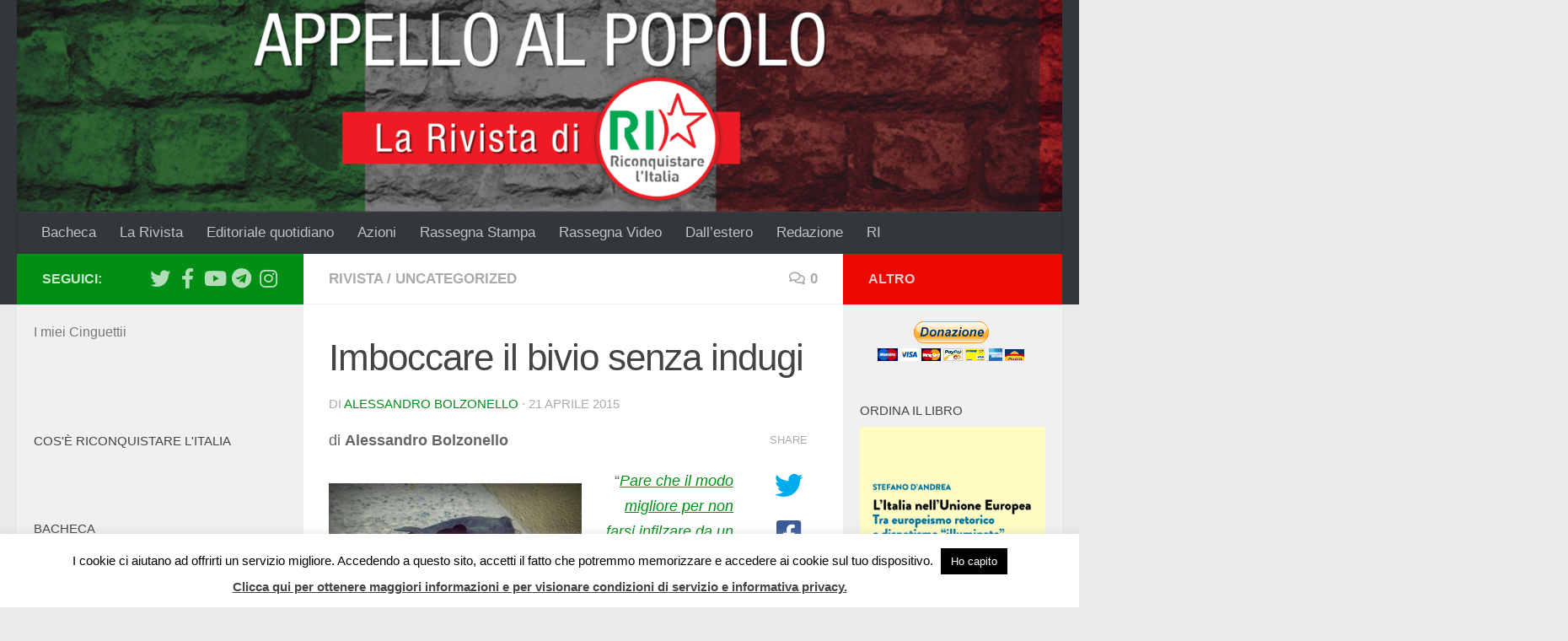

--- FILE ---
content_type: text/css
request_url: https://appelloalpopolo.it/wp-content/plugins/sideposts/style.css?ver=3.0.2
body_size: 921
content:
@CHARSET "UTF-8";
/**
 * SidePosts WordPress Widget.
 * Use this Style Sheet to customize the plugin.
 * You can delete the file, and write your custom styles on the theme' style.css file.
 * If you're usinf one of my themes, styling on the file custom.css is the preferred method.
 *
 * @version		$Rev: 528 $
 * @author		Jordi Canals
 * @copyright   Copyright (C) 2008, 2009, 2010 Jordi Canals
 * @license		GNU General Public License version 2
 * @link		http://alkivia.org
 * @package		Alkivia
 * @subpackage	Sideposts
 *

	Copyright 2008, 2009, 2010 Jordi Canals <devel@jcanals.cat>

	This program is free software; you can redistribute it and/or
	modify it under the terms of the GNU General Public License
	version 2 as published by the Free Software Foundation.

	This program is distributed in the hope that it will be useful,
	but WITHOUT ANY WARRANTY; without even the implied warranty of
	MERCHANTABILITY or FITNESS FOR A PARTICULAR PURPOSE.  See the
	GNU General Public License for more details.

    You should have received a copy of the GNU General Public License
    along with this program. If not, see <http://www.gnu.org/licenses/>.
 */

/* ------------------------------------------------ WIDGET SIDEPOSTS */
#sidebar ul li.widget_sideposts ul li, #sidebar ul li.widget_sideposts ul a {
	color: #fa6400;
	font-size: 13px;
	padding-top: 10px;
	font-weight: bold;
	}

#sidebar span.sideposts_date {
	color: #474747;
	font-size: 10px;
	font-weight: normal;
	text-decoration: none;
	}
	
#sidebar ul li.widget_sideposts ul li p {
	color: #474747;
	font-weight: normal;
	text-decoration: none;
	font-size: 11px;
	}

#sidebar ul li.widget_sideposts ul li p a {
	color: #ff7e01;
	line-height: normal;
	font-weight: normal;
	font-size: 11px;
	padding-top: 0;
	}

#sidebar ul li.widget_sideposts ul li p a:hover {
	text-decoration: underline;
	}

/* ------------------------------------------- SIDEPOSTS IMAGE ALIGN */
#sidebar ul li.widget_sideposts ul li img.alignleft {
	float: left;
	margin: 5px;
	padding: 2px;
	border: 1px solid #ffde01;
	clear: both;
	}
	
#sidebar ul li.widget_sideposts ul li img.alignright {
	float: right;
	margin: 5px;
	padding: 2px;
	border: 1px solid #ffde01;
	clear: both;
}

#sidebar ul li.widget_sideposts ul li img.aligncenter {
	display: block;
	border: 0px;
	padding: 5px;
	margin-left: auto;
	margin-right: auto;
	clear: both;
}

/* EOF */